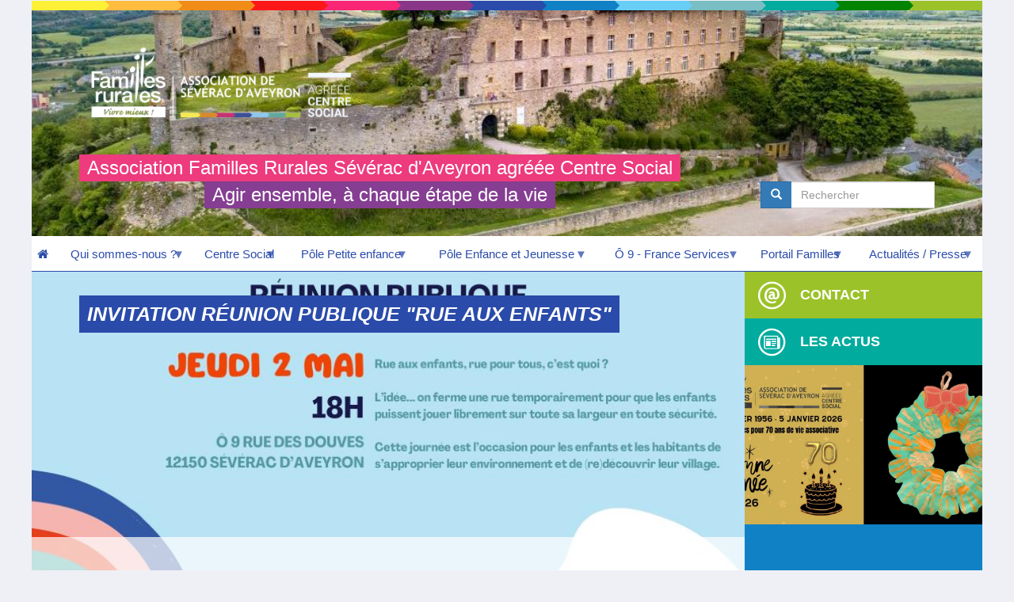

--- FILE ---
content_type: text/html; charset=UTF-8
request_url: https://www.famillesrurales.org/severacdaveyron/128/invitation-reunion-publique-rue-aux-enfants
body_size: 9815
content:
<!DOCTYPE html>
<html  lang="fr" dir="ltr" prefix="og: https://ogp.me/ns#">
  <head>
    <meta charset="utf-8" />
<meta name="description" content="RUES AUX ENFANTS, RUES POUR TOUS ! Réunion publique 2 mai à 18h - Ô 9 Une rue aux enfants, rue pour tous désigne une rue habituellement ouverte à la circulation motorisée, mais qui est fermée temporairement afin de permettre aux enfants de jouer en toute liberté et sécurité sur toute sa largeur." />
<link rel="canonical" href="https://www.famillesrurales.org/severacdaveyron/128/invitation-reunion-publique-rue-aux-enfants" />
<link rel="image_src" href="/severacdaveyron/sites/multisite.famillesrurales.org._severacdaveyron/files/ckeditor/actualites/images/essai%20affiche%20rue%20aux%20enfants_page-0001.jpg" />
<meta property="og:site_name" content="Familles Rurales de Sévérac d&#039;Aveyron" />
<meta property="og:url" content="https://www.famillesrurales.org/severacdaveyron/128/invitation-reunion-publique-rue-aux-enfants" />
<meta property="og:title" content="Invitation réunion publique &quot;Rue aux enfants&quot;" />
<meta property="og:image" content="https://www.famillesrurales.org/severacdaveyron/sites/multisite.famillesrurales.org._severacdaveyron/files/ckeditor/actualites/images/essai%20affiche%20rue%20aux%20enfants_page-0001.jpg" />
<meta name="twitter:card" content="summary_large_image" />
<meta name="twitter:title" content="Invitation réunion publique &quot;Rue aux enfants&quot;" />
<meta name="twitter:image" content="https://www.famillesrurales.org/severacdaveyron/sites/multisite.famillesrurales.org._severacdaveyron/files/ckeditor/actualites/images/essai%20affiche%20rue%20aux%20enfants_page-0001.jpg" />
<meta name="Generator" content="Drupal 10 (https://www.drupal.org)" />
<meta name="MobileOptimized" content="width" />
<meta name="HandheldFriendly" content="true" />
<meta name="viewport" content="width=device-width, initial-scale=1.0" />
<style>div#sliding-popup, div#sliding-popup .eu-cookie-withdraw-banner, .eu-cookie-withdraw-tab {background: #000000} div#sliding-popup.eu-cookie-withdraw-wrapper { background: transparent; } #sliding-popup h1, #sliding-popup h2, #sliding-popup h3, #sliding-popup p, #sliding-popup label, #sliding-popup div, .eu-cookie-compliance-more-button, .eu-cookie-compliance-secondary-button, .eu-cookie-withdraw-tab { color: #ffffff;} .eu-cookie-withdraw-tab { border-color: #ffffff;}</style>
<link rel="icon" href="/severacdaveyron/sites/multisite.famillesrurales.org._severacdaveyron/files/template/favicon-32x32.png" type="image/vnd.microsoft.icon" />

    <title>Invitation réunion publique &quot;Rue aux enfants&quot;</title>
    <link rel="stylesheet" media="all" href="/severacdaveyron/libraries/drupal-superfish/css/superfish.css?t927it" />
<link rel="stylesheet" media="all" href="/severacdaveyron/core/misc/components/progress.module.css?t927it" />
<link rel="stylesheet" media="all" href="/severacdaveyron/core/modules/system/css/components/align.module.css?t927it" />
<link rel="stylesheet" media="all" href="/severacdaveyron/core/modules/system/css/components/fieldgroup.module.css?t927it" />
<link rel="stylesheet" media="all" href="/severacdaveyron/core/modules/system/css/components/container-inline.module.css?t927it" />
<link rel="stylesheet" media="all" href="/severacdaveyron/core/modules/system/css/components/clearfix.module.css?t927it" />
<link rel="stylesheet" media="all" href="/severacdaveyron/core/modules/system/css/components/details.module.css?t927it" />
<link rel="stylesheet" media="all" href="/severacdaveyron/core/modules/system/css/components/hidden.module.css?t927it" />
<link rel="stylesheet" media="all" href="/severacdaveyron/core/modules/system/css/components/item-list.module.css?t927it" />
<link rel="stylesheet" media="all" href="/severacdaveyron/core/modules/system/css/components/js.module.css?t927it" />
<link rel="stylesheet" media="all" href="/severacdaveyron/core/modules/system/css/components/nowrap.module.css?t927it" />
<link rel="stylesheet" media="all" href="/severacdaveyron/core/modules/system/css/components/position-container.module.css?t927it" />
<link rel="stylesheet" media="all" href="/severacdaveyron/core/modules/system/css/components/reset-appearance.module.css?t927it" />
<link rel="stylesheet" media="all" href="/severacdaveyron/core/modules/system/css/components/resize.module.css?t927it" />
<link rel="stylesheet" media="all" href="/severacdaveyron/core/modules/system/css/components/system-status-counter.css?t927it" />
<link rel="stylesheet" media="all" href="/severacdaveyron/core/modules/system/css/components/system-status-report-counters.css?t927it" />
<link rel="stylesheet" media="all" href="/severacdaveyron/core/modules/system/css/components/system-status-report-general-info.css?t927it" />
<link rel="stylesheet" media="all" href="/severacdaveyron/core/modules/system/css/components/tablesort.module.css?t927it" />
<link rel="stylesheet" media="all" href="/severacdaveyron/modules/custom/fr_setup/css/captionjs.min.css?t927it" />
<link rel="stylesheet" media="all" href="/severacdaveyron/core/modules/views/css/views.module.css?t927it" />
<link rel="stylesheet" media="all" href="/severacdaveyron/modules/contrib/eu_cookie_compliance/css/eu_cookie_compliance.css?t927it" />
<link rel="stylesheet" media="all" href="/severacdaveyron/libraries/drupal-superfish/style/blue/blue.css?t927it" />
<link rel="stylesheet" media="all" href="https://cdn.jsdelivr.net/npm/bootstrap@3.4.1/dist/css/bootstrap.css" integrity="sha256-0XAFLBbK7DgQ8t7mRWU5BF2OMm9tjtfH945Z7TTeNIo=" crossorigin="anonymous" />
<link rel="stylesheet" media="all" href="https://cdn.jsdelivr.net/npm/@unicorn-fail/drupal-bootstrap-styles@0.0.2/dist/3.4.0/8.x-3.x/drupal-bootstrap.css" integrity="sha512-j4mdyNbQqqp+6Q/HtootpbGoc2ZX0C/ktbXnauPFEz7A457PB6le79qasOBVcrSrOBtGAm0aVU2SOKFzBl6RhA==" crossorigin="anonymous" />
<link rel="stylesheet" media="all" href="/severacdaveyron/themes/fr_associations/../fr_multisites/css/global.css?t927it" />
<link rel="stylesheet" media="all" href="/severacdaveyron/themes/fr_associations/../fr_multisites/css/image.css?t927it" />
<link rel="stylesheet" media="all" href="/severacdaveyron/themes/fr_associations/../fr_multisites/css/font/_frfont.css?t927it" />
<link rel="stylesheet" media="all" href="/severacdaveyron/themes/fr_associations/../fr_multisites/css/owl.carousel.css?t927it" />
<link rel="stylesheet" media="all" href="/severacdaveyron/themes/fr_associations/../fr_multisites/css/custom-slider.css?t927it" />
<link rel="stylesheet" media="all" href="/severacdaveyron/themes/fr_associations/css/article.css?t927it" />
<link rel="stylesheet" media="all" href="/severacdaveyron/themes/fr_associations/css/custom-carousel.css?t927it" />
<link rel="stylesheet" media="all" href="/severacdaveyron/themes/fr_associations/css/accordions.css?t927it" />
<link rel="stylesheet" media="all" href="/severacdaveyron/themes/fr_associations/css/goodies.css?t927it" />
<link rel="stylesheet" media="all" href="/severacdaveyron/themes/fr_associations/css/style.css?t927it" />
<link rel="stylesheet" media="all" href="/severacdaveyron/themes/fr_associations/css/page-login.css?t927it" />
<link rel="stylesheet" media="all" href="/severacdaveyron/themes/fr_associations/css/page-emploi.css?t927it" />
<link rel="stylesheet" media="all" href="/severacdaveyron/themes/fr_associations/css/custom-loader.css?t927it" />
<link rel="stylesheet" media="all" href="/severacdaveyron/themes/fr_associations/css/tabs.css?t927it" />
<link rel="stylesheet" media="all" href="/severacdaveyron/themes/fr_associations/css/admin.css?t927it" />
<link rel="stylesheet" media="all" href="/severacdaveyron/themes/fr_associations/css/banner-buttons.css?t927it" />
<link rel="stylesheet" media="all" href="/severacdaveyron/themes/fr_associations/css/superfish.css?t927it" />
<link rel="stylesheet" media="all" href="/severacdaveyron/themes/fr_associations/css/header.css?t927it" />
<link rel="stylesheet" media="all" href="/severacdaveyron/themes/fr_associations/css/footer.css?t927it" />
<link rel="stylesheet" media="all" href="/severacdaveyron/themes/fr_associations/css/search-engine.css?t927it" />
<link rel="stylesheet" media="all" href="/severacdaveyron/themes/fr_associations/css/blocks.css?t927it" />
<link rel="stylesheet" media="all" href="/severacdaveyron/themes/fr_associations/css/newsletter-subscription.css?t927it" />
<link rel="stylesheet" media="all" href="/severacdaveyron/themes/fr_associations/css/page-actualite.css?t927it" />
<link rel="stylesheet" media="all" href="/severacdaveyron/themes/fr_associations/css/page-famillesrurales.css?t927it" />
<link rel="stylesheet" media="all" href="/severacdaveyron/themes/fr_associations/css/page-etablissement.css?t927it" />
<link rel="stylesheet" media="all" href="/severacdaveyron/themes/fr_associations/css/page-search-results.css?t927it" />
<link rel="stylesheet" media="all" href="/severacdaveyron/themes/fr_associations/css/sharebox.css?t927it" />
<link rel="stylesheet" media="all" href="/severacdaveyron/themes/fr_associations/css/custom-webform.css?t927it" />
<link rel="stylesheet" media="all" href="/severacdaveyron/themes/fr_associations/../fr_multisites/css/bootstrap-css.css?t927it" />

    
        <script type="text/javascript" src="https://maps.googleapis.com/maps/api/js?key=AIzaSyD_rlksVx_jki4qmLuv0xMTwJQvoFxUUdc"></script>

                              
                                  

                  
      <link rel="stylesheet" href="/themes/fr_associations/kendo/css/kendo.common-bootstrap.css" />
      <link rel="stylesheet" href="/themes/fr_associations/kendo/css/kendo.bootstrap.css" />
  </head>
  <body class="path-node page-node-type-actualite has-glyphicons">

      <div id="fb-root"></div>
    <script async defer crossorigin="anonymous" src="https://connect.facebook.net/fr_FR/sdk.js#xfbml=1&version=v20.0" nonce="54ThyLUI"></script>
  
  <script src="https://platform.linkedin.com/in.js" type="text/javascript">lang: fr_FR</script>

    <a href="#main-content" class="visually-hidden focusable skip-link">
      Aller au contenu principal
    </a>
    
      <div class="dialog-off-canvas-main-canvas" data-off-canvas-main-canvas>
    

                    <header class="navbar navbar-default container-fluid" id="navbar" role="banner">
            
                                                                            <div class="main-wrapper col-sm-12" role="heading">
                              <div class="region region-header">
    <div data-drupal-messages-fallback class="hidden"></div>

  </div>

                        </div>
                                    
                <ul class="arc-en-ciel">
    <li class="arc1">&nbsp;</li>
    <li class="arc2">&nbsp;</li>
    <li class="arc3">&nbsp;</li>
    <li class="arc4">&nbsp;</li>
    <li class="arc5">&nbsp;</li>
    <li class="arc6">&nbsp;</li>
    <li class="arc7">&nbsp;</li>
    <li class="arc8">&nbsp;</li>
    <li class="arc9">&nbsp;</li>
    <li class="arc10">&nbsp;</li>
    <li class="arc11">&nbsp;</li>
    <li class="arc12">&nbsp;</li>
    <li class="arc13">&nbsp;</li>
</ul>                <div class="navbar-header" style="background: url(https://www.famillesrurales.org/severacdaveyron/sites/multisite.famillesrurales.org._severacdaveyron/files/styles/banner_association/public/Photo%20a%C3%A9rienne%20Ch%C3%A2teau%20S%C3%A9v%C3%A9rac%2024%20mai%202025%20%C2%AEFlorent%20DELTORT_0.jpg?itok=UQLsYFFb);background-size: cover;">
                      <div class="region region-navigation">
          <a class="logo navbar-btn pull-left" href="/severacdaveyron/" title="Accueil" rel="home">
      <img src="https://www.famillesrurales.org/severacdaveyron/sites/multisite.famillesrurales.org._severacdaveyron/files/styles/logo_association/public/LOGO%20FR%20BLANC%20FRISE%20COULEUR.png?itok=kSnEJE8E" alt="Accueil" />
    </a>
            <section id="block-utilisateurassociationbannerteaser" class="block block-fr-setup block-association-teaser-block clearfix">
  
    

          <div class="sentence">

                    <div>
                <div class="sentence1">

                    Association Familles Rurales Sévérac d&#039;Aveyron agréée Centre Social

                </div>
            </div>
        
                    <div>
                <div class="sentence2">

                    Agir ensemble, à chaque étape de la vie

                </div>
            </div>
        

    </div>

  </section>

<div class="search-block-form block block-search block-search-form-block" data-drupal-selector="search-block-form" id="block-fr-associations-search" role="search">
  
      <h2 class="visually-hidden">Search</h2>
    
      <form action="/severacdaveyron/search/help" method="get" id="search-block-form" accept-charset="UTF-8">
  <div class="form-item js-form-item form-type-search js-form-type-search form-item-keys js-form-item-keys form-no-label form-group">
      <label for="edit-keys" class="control-label sr-only">Rechercher</label>
  
  
  <div class="input-group">

  <span class="input-group-btn">
    <button type="submit" value="Search" class="button js-form-submit form-submit btn-primary btn icon-only" name="">
      <span class="sr-only">Rechercher</span>
      <span class="icon glyphicon glyphicon-search" aria-hidden="true"></span>
    </button>
  </span>

  <input title="" data-drupal-selector="edit-keys" class="form-search form-control" placeholder="Rechercher" type="search"
         id="edit-keys" name="keys" value="" size="15" maxlength="128" data-toggle="tooltip"
         data-original-title="Indiquer les termes à rechercher">

</div>

  
  
  </div>
<div class="form-actions form-group js-form-wrapper form-wrapper" data-drupal-selector="edit-actions" id="edit-actions"></div>

</form>

  </div>
<section id="block-fr-associations-navigationprincipale-2" class="block block-superfish block-superfishmain clearfix">
  
    

      
<ul id="superfish-main" class="menu sf-menu sf-main sf-horizontal sf-style-blue">
  <li id="main-standardfront-page" class="sf-depth-1 sf-no-children">
        <a href="/severacdaveyron/"
           class="sf-depth-1 sf-no-children home">
            <i class="icons icon-home"></i>
        </a>
    </li>
    <li style="z-index: 99;" id="0"
    ><a href="https://www.famillesrurales.org/severacdaveyron" class=" menuparent" onclick="return false;"><span>Qui sommes-nous ?</span></a><ul><li style="z-index: 99;" id="0"
    ><a href="/severacdaveyron/1/le-mouvement-familles-rurales" class="sf-depth-3">Le mouvement Familles Rurales</a></li><li style="z-index: 98;" id="1"
    ><a href="/severacdaveyron/39/familles-rurales-en-aveyron" class="sf-depth-3">Familles Rurales en Aveyron</a></li><li style="z-index: 97;" id="2"
    ><a href="/severacdaveyron/40/notre-association-locale" class="sf-depth-3">Notre association locale</a></li><li style="z-index: 96;" id="3"
    ><a href="/severacdaveyron/63/nos-partenaires" class="sf-depth-3">Nos partenaires</a></li><li style="z-index: 95;" id="4"
    ><a href="/severacdaveyron/41/notre-equipe-benevoles" class="sf-depth-3">Notre équipe bénévoles</a></li><li style="z-index: 94;" id="5"
    ><a href="/severacdaveyron/42/notre-equipe-salaries" class="sf-depth-3">Notre équipe salariés</a></li><li style="z-index: 93;" id="6"
    ><a href="/severacdaveyron/58/le-mot-de-notre-presidente" class="sf-depth-3" target="">Le mot de notre présidente</a></li></ul></li><li style="z-index: 98;" id="1"
    ><a href="https://www.famillesrurales.org/severacdaveyron" class=" menuparent" onclick="return false;"><span>Centre Social </span></a><ul><li style="z-index: 99;" id="0"
    ><a href="/severacdaveyron/98/le-centre-social-de-severac-daveyron" class="sf-depth-3" target="">Le centre social sévéragais</a></li></ul></li><li style="z-index: 97;" id="2"
    ><a href="https://www.famillesrurales.org/severacdaveyron" class=" menuparent" onclick="return false;"><span>Pôle Petite enfance </span></a><ul><li style="z-index: 99;" id="0"
    ><a href="/severacdaveyron/43/la-creche-pirouette" class="sf-depth-3" target="">La Crèche PIROUETTE</a></li><li style="z-index: 98;" id="1"
    ><a href="/severacdaveyron/38/le-relais-petite-enfance" class="sf-depth-3" target="">Le Relais Petite Enfance CABRIOLE</a></li></ul></li><li style="z-index: 96;" id="3"
    ><a href="https://www.famillesrurales.org/severacdaveyron" class=" menuparent" onclick="return false;"><span>Pôle Enfance et Jeunesse</span></a><ul><li style="z-index: 99;" id="0"
    ><a href="/severacdaveyron/44/laccueil-de-loisirs-crocloisirs" class="sf-depth-3" target="">L&#039;Accueil de loisirs Enfants CROC&#039;LOISIRS</a></li><li style="z-index: 98;" id="1"
    ><a href="/severacdaveyron/45/lespace-jeunes" class="sf-depth-3" target="">L&#039;Espace Jeunes</a></li></ul></li><li style="z-index: 95;" id="4"
    ><a href="https://www.famillesrurales.org/severacdaveyron" class=" menuparent" onclick="return false;"><span>Ô 9 - France Services</span></a><ul><li style="z-index: 99;" id="0"
    ><a href="/severacdaveyron/46/quest-ce-que-cest" class="sf-depth-3">Qu&#039;est-ce-que-c&#039;est ?</a></li><li style="z-index: 98;" id="1"
    ><a href="/severacdaveyron/47/france-services" class="sf-depth-3">France Services</a></li><li style="z-index: 97;" id="2"
    ><a href="/severacdaveyron/48/les-permanences-daction-sociale" class="sf-depth-3" target="">Les permanences d&#039;action sociale</a></li><li style="z-index: 96;" id="3"
    ><a href="/severacdaveyron/56/les-rendez-vous-des-familles" class="sf-depth-3">Les rendez-vous des familles</a></li><li style="z-index: 95;" id="4"
    ><a href="/severacdaveyron/53/les-animations-sur-le-territoire" class="sf-depth-3">Les animations sur le territoire</a></li><li style="z-index: 94;" id="5"
    ><a href="/severacdaveyron/64/cstelwork-espace-de-coworking" class="sf-depth-3" target="">C@stel&#039;Work : Espace de coworking</a></li><li style="z-index: 93;" id="6"
    ><a href="/severacdaveyron/57/soutien-aux-associations" class="sf-depth-3" target="">Soutien aux associations</a></li></ul></li><li style="z-index: 94;" id="5"
    ><a href="https://www.famillesrurales.org/severacdaveyron" class=" menuparent" onclick="return false;"><span>Portail Familles</span></a><ul><li style="z-index: 99;" id="0"
    ><a href="/severacdaveyron/75/quoi-ca-sert" class="sf-depth-3">A quoi ça sert ?</a></li></ul></li><li style="z-index: 93;" id="6"
    ><a href="https://www.famillesrurales.org/severacdaveyron" class=" menuparent" onclick="return false;"><span>Actualités / Presse</span></a><ul><li style="z-index: 99;" id="0"
    ><a href="/severacdaveyron/3/parle-de-nous" class="sf-depth-3">On parle de nous</a></li><li style="z-index: 98;" id="1"
    ><a href="/severacdaveyron/actualites" class="sf-depth-3">Actualités</a></li></ul></li>
</ul>

  </section>


  </div>

                                                        </div>

                                                        </header>
    
    <div role="main" class="main-container container-fluid js-quickedit-main-content">

                        <section class="main-wrapper col-sm-9" id="main_bg">

                        
                                                            
                            
                                        <a id="main-content"></a>
                  <div class="region region-content">
        <h1 class="page-header">
<span>Invitation réunion publique &quot;Rue aux enfants&quot;</span>
</h1>




<article data-history-node-id="128" class="actualite is-promoted full clearfix">

    <div class="introduction">

        <div class="content">
            
        </div>

                
          <img loading="lazy" src="/severacdaveyron/sites/multisite.famillesrurales.org._severacdaveyron/files/styles/type_actualite_full/public/ckeditor/actualites/images/essai%20affiche%20rue%20aux%20enfants_page-0001.jpg?itok=uSC7Eqm1" width="890" height="410" alt="" class="img-responsive" />





    </div>


    

    


    <div class="content">

        <div class="date">
            17 avril 2024
        </div>

                


    


<div
    class="sharebox social-buttons"
    data-services=" facebook"
    data-title="Invitation réunion publique &quot;Rue aux enfants&quot;"
    data-url="https://www.famillesrurales.org/severacdaveyron/128/invitation-reunion-publique-rue-aux-enfants"
    data-youtube="https://www.youtube.com/@famillesruralesaveyron989/featured">
    </div>


        
            <div class="field field--name-body field--type-text-with-summary field--label-hidden field--item"><p class="text-align-center"><font color="#00cc00"><span style="font-size:18px"><strong>RUES AUX ENFANTS, RUES POUR TOUS !</strong></span></font><br>
<span style="font-size:16px"><span style="color:#000000"><strong>Réunion publique<br>
2 mai à 18h - Ô 9</strong></span></span><br>
<br>
<span style="color:#000000"><strong>Une rue aux enfants, rue pour tous</strong> désigne une rue habituellement ouverte à la circulation motorisée, mais qui est fermée temporairement afin de permettre aux enfants de jouer en toute liberté et sécurité sur toute sa largeur.<br>
L'objectif est de permettre une réappropriation de l'espace public par les résidents et de promouvoir le partage de la rue entre tous les usagers.<br>
<br>
Lors de cette journée, une multitude d'activités peuvent être organisées : éducatives, ludiques, sportives, artistiques, créatives, et même libres !<br>
<br>
Ces événements sont organisés en collaboration avec divers partenaires (municipalité, parents, associations...), créant une ambiance festive qui encourage les habitants à envisager de nouveaux usages et à réfléchir à la réorganisation de la rue. C'est une opportunité pour les enfants de s'ouvrir à leur environnement, d'explorer la rue, la ville, et de grandir en faisant face à la réalité.<br>
<br>
Envie de vous impliquer dans l'organisation de cette manisfestation prévue sur Sévérac d'Aveyron,</span><span style="color:#000000">&nbsp;rdv le</span> <span style="color:#000000">2 mai à 18h !</span></p>

<p><img alt="rue aux enfants" data-entity-type data-entity-uuid src="/severacdaveyron/sites/multisite.famillesrurales.org._severacdaveyron/files/essai%20affiche%20rue%20aux%20enfants_page-0001.jpg" class="align-center"></p>

<p>&nbsp;</p>
</div>
      

                
    </div>

</article>

  </div>

                    </section>

                                            <aside class="main-wrapper col-sm-3" role="complementary">
                      <div class="region region-sidebar-second">
    <section id="block-utilisateuradressesassociationstructure" class="block block-fr-setup block-address-association-block clearfix">
  
    

      <div class="swrapper">

    <div class="banner-wrapper contact">
        <div class="banner">
            <i class="icons icon-contact"></i>
            <h4>Contact</h4>
        </div>
    </div>

    <div class="wrapper">

        
        <h6>&nbsp;</h6><h6><strong>ASSOCIATION familles rurales</strong></h6><p>9 rue des Douves</p><p>12150 Sévérac d'Aveyron</p><p>&nbsp;05.65.47.78.73<br>&nbsp;<a href="mailto:accueil.frseverac@gmail.com">Nous écrire</a></p>

    </div>

</div>


  </section>

<section class="block-fr-portail-utilisateurfamillesruralesliensprincipaux block block-fr-setup block-frmain-links-block clearfix" id="block-fr-associations-utilisateurfamillesruralesliensprincipaux">
  
    

      <div class="banner-wrapper webdesfamilles">
    <a class="banner arc bottom" href="https://www.webdesfamilles.fr">
        <i class="icons icon-famille"></i>
        <h4>
            WEB DES FAMILLES
        </h4>
    </a>
</div>

                        
                        
  </section>

<section class="views-element-container block block-views block-views-blockcustom-association-actualites-slider-assos-bloc-actu-sidebar clearfix" id="block-views-block-custom-association-actualites-slider-sidebar">
    

    <div class="swrapper">


        <div class="banner-wrapper actualites">
            <div class="banner">
                <i class="icons icon-actu-pres"></i>
                <h4>Les actus</h4>
            </div>
        </div>

        

                    <div class="wrapper">
                <div class="form-group">
<div class="view view-custom-association-actualites-slider view-id-custom_association_actualites_slider view-display-id-assos_bloc_actu_sidebar js-view-dom-id-7a2fe0d3ed9e0f1e569e5ff8a1720cf2a71f2b59a5d7e253efed28c5f4fb83f3">
    
        
            
            <div class="view-content">

            <div class="owl-carousel-container custom-carousel">
                <div class="owl-header">
                    <div class="carousel-arrows animate-onscroll">
                        <span class="left-arrow"><i class="icons icon-left-dir"></i></span>
                        <span class="right-arrow"><i class="icons icon-right-dir"></i></span>
                    </div>
                </div>
                <div class="owl-carousel" data-max-items="1">


                        <div class="views-row">





<article data-history-node-id="218" class="actualite is-promoted teaser clearfix nodomaine bg">

  <div class="col-lg-6 col-md-6 col-sm-12 image">

        
          <img loading="lazy" src="/severacdaveyron/sites/multisite.famillesrurales.org._severacdaveyron/files/styles/type_actualite/public/ckeditor/actualites/images/2026%20Carte%20de%20v%C5%93ux_1.jpg?itok=b6wN8J5X" width="889" height="595" alt="" class="img-responsive" />





  </div>

  <div class="col-lg-6 col-md-6 col-sm-12 description">

    <div class="label nodomaine color">Actualité</div>

    
          <h2>
        <a href="/severacdaveyron/218/meilleurs-voeux-2026" rel="bookmark">Meilleurs vœux 2026 </a>
      </h2>
        

    <div class="date">
      Créée le 19 janvier 2026
    </div>

    <div class="resume">

      <p>
        
      </p>

      <div class="nodomaine end-actu"></div>
    </div>

        


    


<div
    class="sharebox social-buttons"
    data-services=" facebook"
    data-title="Meilleurs vœux 2026 "
    data-url="https://www.famillesrurales.org/severacdaveyron/218/meilleurs-voeux-2026"
    data-youtube="https://www.youtube.com/@famillesruralesaveyron989/featured">
    </div>


    <div class="more">
      <a href="/severacdaveyron/218/meilleurs-voeux-2026" class="btn btn-more">Lire +</a>
    </div>

  </div>

</article>
</div>
    <div class="views-row">





<article data-history-node-id="215" class="actualite is-promoted teaser clearfix petite-enfance bg">

  <div class="col-lg-6 col-md-6 col-sm-12 image">

        
          <img loading="lazy" src="/severacdaveyron/sites/multisite.famillesrurales.org._severacdaveyron/files/styles/type_actualite/public/ckeditor/actualites/images/HJ%20d%C3%A9cembre%202025_page-0001.jpg?itok=EqKkZ_fO" width="889" height="595" alt="" class="img-responsive" />





  </div>

  <div class="col-lg-6 col-md-6 col-sm-12 description">

    <div class="label petite-enfance color">Actualité</div>

    
          <h2>
        <a href="/severacdaveyron/215/haltes-jeux-de-decembre" rel="bookmark">HALTES-JEUX DE DECEMBRE</a>
      </h2>
        

    <div class="date">
      Créée le 28 novembre 2025
    </div>

    <div class="resume">

      <p>
        
      </p>

      <div class="petite-enfance end-actu"></div>
    </div>

        


    


<div
    class="sharebox social-buttons"
    data-services=" facebook"
    data-title="HALTES-JEUX DE DECEMBRE"
    data-url="https://www.famillesrurales.org/severacdaveyron/215/haltes-jeux-de-decembre"
    data-youtube="https://www.youtube.com/@famillesruralesaveyron989/featured">
    </div>


    <div class="more">
      <a href="/severacdaveyron/215/haltes-jeux-de-decembre" class="btn btn-more">Lire +</a>
    </div>

  </div>

</article>
</div>
    <div class="views-row">





<article data-history-node-id="214" class="actualite is-promoted teaser clearfix nodomaine bg">

  <div class="col-lg-6 col-md-6 col-sm-12 image">

        
          <img loading="lazy" src="/severacdaveyron/sites/multisite.famillesrurales.org._severacdaveyron/files/styles/type_actualite/public/ckeditor/actualites/images/O9_FC.jpg?itok=-jMtjjQo" width="889" height="595" alt="" class="img-responsive" />





  </div>

  <div class="col-lg-6 col-md-6 col-sm-12 description">

    <div class="label nodomaine color">Actualité</div>

    
          <h2>
        <a href="/severacdaveyron/214/o9-programme-du-mois" rel="bookmark">Ô9 - PROGRAMME DU MOIS</a>
      </h2>
        

    <div class="date">
      Créée le 27 novembre 2025
    </div>

    <div class="resume">

      <p>
        
      </p>

      <div class="nodomaine end-actu"></div>
    </div>

        


    


<div
    class="sharebox social-buttons"
    data-services=" facebook"
    data-title="Ô9 - PROGRAMME DU MOIS"
    data-url="https://www.famillesrurales.org/severacdaveyron/214/o9-programme-du-mois"
    data-youtube="https://www.youtube.com/@famillesruralesaveyron989/featured">
    </div>


    <div class="more">
      <a href="/severacdaveyron/214/o9-programme-du-mois" class="btn btn-more">Lire +</a>
    </div>

  </div>

</article>
</div>
    <div class="views-row">





<article data-history-node-id="213" class="actualite is-promoted teaser clearfix nodomaine bg">

  <div class="col-lg-6 col-md-6 col-sm-12 image">

        
          <img loading="lazy" src="/severacdaveyron/sites/multisite.famillesrurales.org._severacdaveyron/files/styles/type_actualite/public/ckeditor/actualites/images/Remerciements%20octobre%20rose.png?itok=4cK2cYmy" width="889" height="595" alt="" class="img-responsive" />





  </div>

  <div class="col-lg-6 col-md-6 col-sm-12 description">

    <div class="label nodomaine color">Actualité</div>

    
          <h2>
        <a href="/severacdaveyron/213/merci" rel="bookmark">MERCI !!! </a>
      </h2>
        

    <div class="date">
      Créée le 17 novembre 2025
    </div>

    <div class="resume">

      <p>
        
      </p>

      <div class="nodomaine end-actu"></div>
    </div>

        


    


<div
    class="sharebox social-buttons"
    data-services=" facebook"
    data-title="MERCI !!! "
    data-url="https://www.famillesrurales.org/severacdaveyron/213/merci"
    data-youtube="https://www.youtube.com/@famillesruralesaveyron989/featured">
    </div>


    <div class="more">
      <a href="/severacdaveyron/213/merci" class="btn btn-more">Lire +</a>
    </div>

  </div>

</article>
</div>
    <div class="views-row">





<article data-history-node-id="212" class="actualite is-promoted teaser clearfix nodomaine bg">

  <div class="col-lg-6 col-md-6 col-sm-12 image">

        
          <img loading="lazy" src="/severacdaveyron/sites/multisite.famillesrurales.org._severacdaveyron/files/styles/type_actualite/public/ckeditor/actualites/images/HJ%20No%C3%ABl%202025.png?itok=lHfCpiwI" width="889" height="595" alt="" class="img-responsive" />





  </div>

  <div class="col-lg-6 col-md-6 col-sm-12 description">

    <div class="label nodomaine color">Actualité</div>

    
          <h2>
        <a href="/severacdaveyron/212/halte-jeux-en-spectacle" rel="bookmark">HALTE-JEUX EN SPECTACLE ! </a>
      </h2>
        

    <div class="date">
      Créée le 14 novembre 2025
    </div>

    <div class="resume">

      <p>
        
      </p>

      <div class="nodomaine end-actu"></div>
    </div>

        


    


<div
    class="sharebox social-buttons"
    data-services=" facebook"
    data-title="HALTE-JEUX EN SPECTACLE ! "
    data-url="https://www.famillesrurales.org/severacdaveyron/212/halte-jeux-en-spectacle"
    data-youtube="https://www.youtube.com/@famillesruralesaveyron989/featured">
    </div>


    <div class="more">
      <a href="/severacdaveyron/212/halte-jeux-en-spectacle" class="btn btn-more">Lire +</a>
    </div>

  </div>

</article>
</div>


                </div>
            </div>
        </div>
    
                    </div>
</div>

            </div>
        
    </div>

</section>

<section class="block-fr-portail-utilisateursouscriptionnewsletter block block-fr-setup block-newsletter-subscription-block clearfix" id="block-fr-associations-utilisateursouscriptionnewsletter">
  
    

      
  </section>

<section id="block-fr-associations-utilisateurtimelinetwitter" class="block block-fr-setup block-twitter-timeline-block clearfix">
  
    

      <div class="swrapper">

        <div class="banner-wrapper network">
        <div class="banner">
            <i class="icons icon-share-alt"></i>
            <h4>Suivez-nous !</h4>
        </div>
    </div>
    
            <div>
            <div
        class="fb-page"
        data-href="https://www.facebook.com/FamillesRuralesSeveracdAveyron"
        data-tabs="timeline" data-small-header="false"
        data-adapt-container-width="true"
        data-hide-cover="false"
        data-height="645"
        data-show-facepile="true">
    <blockquote cite="https://www.facebook.com/FamillesRuralesSeveracdAveyron" class="fb-xfbml-parse-ignore">
        <a href="https://www.facebook.com/FamillesRuralesSeveracdAveyron">Fil Facebook</a>
    </blockquote>
</div>
        </div>
    
</div>

  </section>


  </div>

                </aside>
                    
    </div>

            <footer class="footer container-fluid" role="contentinfo">
              <div class="region region-footer">
    <section id="block-fr-associations-utilisateuradresseprincipale" class="block block-fr-setup block-main-address-block clearfix">
  
    

      <h4>
    ASSOCIATION DE SEVERAC D&#039;AVEYRON</h4>
<p>
    Association Familles Rurales agréée Centre Social
9 rue des Douves
SEVERAC LE CHATEAU
 12150 SEVERAC D AVEYRON / 05.65.47.78.73 / secretaire.frseverac@gmail.com
</p>
<p>
        <a href="https://www.facebook.com/FamillesRuralesSeveracdAveyron" title="Facebook" class="icons icon-facebook" target="_blank"></a>
            <a href="https://www.youtube.com/@famillesruralesaveyron989/featured" title="Youtube" class="icons icon-youtube-2" target="_blank"></a>
    </p>

  </section>


  </div>

            <ul class="arc-en-ciel">
    <li class="arc1">&nbsp;</li>
    <li class="arc2">&nbsp;</li>
    <li class="arc3">&nbsp;</li>
    <li class="arc4">&nbsp;</li>
    <li class="arc5">&nbsp;</li>
    <li class="arc6">&nbsp;</li>
    <li class="arc7">&nbsp;</li>
    <li class="arc8">&nbsp;</li>
    <li class="arc9">&nbsp;</li>
    <li class="arc10">&nbsp;</li>
    <li class="arc11">&nbsp;</li>
    <li class="arc12">&nbsp;</li>
    <li class="arc13">&nbsp;</li>
</ul>
                            <div id="footer_bottom" class="row">
                    <div class="col-lg-12 col-md-12 col-sm-12 col-xs-12">
                          <div class="region region-footer-bottom">
    <section id="block-fr-associations-utilisateurcopyright" class="block block-fr-setup block-copyright-block clearfix">
  
    

      <p class="copyright">Copyright © 2017-2026 Familles Rurales.</p>

  </section>

<section id="block-utilisateurassolegalnotice" class="block block-fr-setup block-legalnoticeasso-block clearfix">
  
    

      
  </section>


  </div>

                    </div>
                </div>
            
        </footer>
    
  </div>

    

  
    <script type="application/json" data-drupal-selector="drupal-settings-json">{"path":{"baseUrl":"\/severacdaveyron\/","pathPrefix":"","currentPath":"node\/128","currentPathIsAdmin":false,"isFront":false,"currentLanguage":"fr"},"pluralDelimiter":"\u0003","suppressDeprecationErrors":true,"ajaxPageState":{"libraries":"[base64]","theme":"fr_associations","theme_token":null},"ajaxTrustedUrl":{"\/severacdaveyron\/search\/help":true},"eu_cookie_compliance":{"cookie_policy_version":"1.0.0","popup_enabled":true,"popup_agreed_enabled":false,"popup_hide_agreed":false,"popup_clicking_confirmation":false,"popup_scrolling_confirmation":false,"popup_html_info":"\u003Cdiv aria-labelledby=\u0022popup-text\u0022  class=\u0022eu-cookie-compliance-banner eu-cookie-compliance-banner-info eu-cookie-compliance-banner--opt-in\u0022\u003E\n  \u003Cdiv class=\u0022popup-content info eu-cookie-compliance-content\u0022\u003E\n        \u003Cdiv id=\u0022popup-text\u0022 class=\u0022eu-cookie-compliance-message\u0022 role=\u0022document\u0022\u003E\n      \u003Cp\u003EEn continuant \u00e0 naviguer sur notre site, vous acceptez que nous utilisions des cookies pour mesurer l\u0027audience de notre site et vous proposer des contenus selon vos centres d\u0027int\u00e9r\u00eats.\u003C\/p\u003E\n\n          \u003C\/div\u003E\n\n    \n    \u003Cdiv id=\u0022popup-buttons\u0022 class=\u0022eu-cookie-compliance-buttons\u0022\u003E\n            \u003Cbutton type=\u0022button\u0022 class=\u0022agree-button eu-cookie-compliance-secondary-button\u0022\u003EAccepter\u003C\/button\u003E\n              \u003Cbutton type=\u0022button\u0022 class=\u0022decline-button eu-cookie-compliance-default-button\u0022\u003ENon, merci.\u003C\/button\u003E\n          \u003C\/div\u003E\n  \u003C\/div\u003E\n\u003C\/div\u003E","use_mobile_message":false,"mobile_popup_html_info":"\u003Cdiv aria-labelledby=\u0022popup-text\u0022  class=\u0022eu-cookie-compliance-banner eu-cookie-compliance-banner-info eu-cookie-compliance-banner--opt-in\u0022\u003E\n  \u003Cdiv class=\u0022popup-content info eu-cookie-compliance-content\u0022\u003E\n        \u003Cdiv id=\u0022popup-text\u0022 class=\u0022eu-cookie-compliance-message\u0022 role=\u0022document\u0022\u003E\n      \n          \u003C\/div\u003E\n\n    \n    \u003Cdiv id=\u0022popup-buttons\u0022 class=\u0022eu-cookie-compliance-buttons\u0022\u003E\n            \u003Cbutton type=\u0022button\u0022 class=\u0022agree-button eu-cookie-compliance-secondary-button\u0022\u003EAccepter\u003C\/button\u003E\n              \u003Cbutton type=\u0022button\u0022 class=\u0022decline-button eu-cookie-compliance-default-button\u0022\u003ENon, merci.\u003C\/button\u003E\n          \u003C\/div\u003E\n  \u003C\/div\u003E\n\u003C\/div\u003E","mobile_breakpoint":768,"popup_html_agreed":false,"popup_use_bare_css":false,"popup_height":"auto","popup_width":"100%","popup_delay":1000,"popup_link":"\/severacdaveyron\/","popup_link_new_window":true,"popup_position":false,"fixed_top_position":true,"popup_language":"fr","store_consent":false,"better_support_for_screen_readers":false,"cookie_name":"","reload_page":false,"domain":"","domain_all_sites":false,"popup_eu_only":false,"popup_eu_only_js":false,"cookie_lifetime":100,"cookie_session":0,"set_cookie_session_zero_on_disagree":0,"disagree_do_not_show_popup":false,"method":"opt_in","automatic_cookies_removal":true,"allowed_cookies":"","withdraw_markup":"\u003Cbutton type=\u0022button\u0022 class=\u0022eu-cookie-withdraw-tab\u0022\u003EParam\u00e8tres de confidentialit\u00e9\u003C\/button\u003E\n\u003Cdiv aria-labelledby=\u0022popup-text\u0022 class=\u0022eu-cookie-withdraw-banner\u0022\u003E\n  \u003Cdiv class=\u0022popup-content info eu-cookie-compliance-content\u0022\u003E\n    \u003Cdiv id=\u0022popup-text\u0022 class=\u0022eu-cookie-compliance-message\u0022 role=\u0022document\u0022\u003E\n      \u003Ch2\u003ENous utilisons des cookies sur ce site pour am\u00e9liorer votre exp\u00e9rience d\u0027utilisateur.\u003C\/h2\u003E\n\u003Cp\u003EVous avez consenti \u00e0 l\u0027ajout de cookies.\u003C\/p\u003E\n\n    \u003C\/div\u003E\n    \u003Cdiv id=\u0022popup-buttons\u0022 class=\u0022eu-cookie-compliance-buttons\u0022\u003E\n      \u003Cbutton type=\u0022button\u0022 class=\u0022eu-cookie-withdraw-button \u0022\u003ERetirer le consentement\u003C\/button\u003E\n    \u003C\/div\u003E\n  \u003C\/div\u003E\n\u003C\/div\u003E","withdraw_enabled":false,"reload_options":0,"reload_routes_list":"","withdraw_button_on_info_popup":false,"cookie_categories":[],"cookie_categories_details":[],"enable_save_preferences_button":true,"cookie_value_disagreed":"0","cookie_value_agreed_show_thank_you":"1","cookie_value_agreed":"2","containing_element":"body","settings_tab_enabled":false,"olivero_primary_button_classes":"","olivero_secondary_button_classes":"","close_button_action":"close_banner","open_by_default":false,"modules_allow_popup":true,"hide_the_banner":false,"geoip_match":true,"unverified_scripts":["\/severacdaveyron\/severacdaveyron\/"]},"bootstrap":{"forms_has_error_value_toggle":1,"tooltip_enabled":1,"tooltip_animation":1,"tooltip_container":"body","tooltip_delay":"0","tooltip_html":0,"tooltip_placement":"auto left","tooltip_selector":"","tooltip_trigger":"hover","popover_enabled":1,"popover_animation":1,"popover_auto_close":1,"popover_container":"body","popover_content":"","popover_delay":"0","popover_html":0,"popover_placement":"right","popover_selector":"","popover_title":"","popover_trigger":"click"},"views":{"ajax_path":"\/severacdaveyron\/views\/ajax","ajaxViews":{"views_dom_id:7a2fe0d3ed9e0f1e569e5ff8a1720cf2a71f2b59a5d7e253efed28c5f4fb83f3":{"view_name":"custom_association_actualites_slider","view_display_id":"assos_bloc_actu_sidebar","view_args":"","view_path":"\/node\/44","view_base_path":null,"view_dom_id":"7a2fe0d3ed9e0f1e569e5ff8a1720cf2a71f2b59a5d7e253efed28c5f4fb83f3","pager_element":0}}},"superfish":{"superfish-main":{"id":"superfish-main","sf":{"animation":{"opacity":"show","height":"show"},"speed":"fast","dropShadows":false},"plugins":{"smallscreen":{"mode":"window_width","expandText":"D\u00e9plier","collapseText":"Replier","title":"Navigation principale"},"supposition":true,"supersubs":true}}},"user":{"uid":0,"permissionsHash":"f1cb97a47ee741814df5f778c0b0eaf21a8a6a1e34fd291ca60bf632a896a911"}}</script>
<script src="/severacdaveyron/core/assets/vendor/jquery/jquery.min.js?v=3.7.1"></script>
<script src="/severacdaveyron/core/assets/vendor/underscore/underscore-min.js?v=1.13.7"></script>
<script src="/severacdaveyron/core/assets/vendor/once/once.min.js?v=1.0.1"></script>
<script src="/severacdaveyron/sites/multisite.famillesrurales.org._severacdaveyron/files/languages/fr_7M39rbRoHeOk3jcWPaEWWrxISXHn2SFJaTfUAig29Zc.js?t927it"></script>
<script src="/severacdaveyron/core/misc/drupalSettingsLoader.js?v=10.6.2"></script>
<script src="/severacdaveyron/core/misc/drupal.js?v=10.6.2"></script>
<script src="/severacdaveyron/core/misc/drupal.init.js?v=10.6.2"></script>
<script src="/severacdaveyron/core/assets/vendor/tabbable/index.umd.min.js?v=6.3.0"></script>
<script src="https://cdn.jsdelivr.net/npm/bootstrap@3.4.1/dist/js/bootstrap.js" integrity="sha256-29KjXnLtx9a95INIGpEvHDiqV/qydH2bBx0xcznuA6I=" crossorigin="anonymous"></script>
<script src="/severacdaveyron/themes/contrib/bootstrap/js/drupal.bootstrap.js?t927it"></script>
<script src="/severacdaveyron/themes/contrib/bootstrap/js/attributes.js?t927it"></script>
<script src="/severacdaveyron/themes/contrib/bootstrap/js/theme.js?t927it"></script>
<script src="/severacdaveyron/themes/contrib/bootstrap/js/popover.js?t927it"></script>
<script src="/severacdaveyron/themes/contrib/bootstrap/js/tooltip.js?t927it"></script>
<script src="/severacdaveyron/modules/contrib/eu_cookie_compliance/js/eu_cookie_compliance.min.js?t927it"></script>
<script src="/severacdaveyron/modules/custom/fr_setup/js/jquery.ui.autocomplete.min.js?t927it"></script>
<script src="/severacdaveyron/modules/custom/fr_setup/js/jquery.ui.menu.min.js?t927it"></script>
<script src="/severacdaveyron/themes/fr_associations/js/assos-common.js?t927it"></script>
<script src="/severacdaveyron/themes/fr_associations/../fr_multisites/js/video-resize.js?t927it"></script>
<script src="/severacdaveyron/themes/fr_associations/../fr_multisites/js/jquery.sharebox.js?t927it"></script>
<script src="/severacdaveyron/themes/fr_associations/../fr_multisites/js/jquery.flexslider-min.js?t927it"></script>
<script src="/severacdaveyron/themes/fr_associations/../fr_multisites/js/owl.carousel.min.js?t927it"></script>
<script src="/severacdaveyron/themes/fr_associations/../fr_multisites/js/accordions.js?t927it"></script>
<script src="/severacdaveyron/themes/fr_associations/../fr_multisites/js/tabs.js?t927it"></script>
<script src="/severacdaveyron/themes/fr_associations/../fr_multisites/js/sliders.js?t927it"></script>
<script src="/severacdaveyron/themes/fr_associations/js/carousel.js?t927it"></script>
<script src="/severacdaveyron/modules/custom/fr_setup/js/jquery.caption.js?v=1.x"></script>
<script src="/severacdaveyron/modules/contrib/superfish/js/superfish.js?v=2.0"></script>
<script src="/severacdaveyron/libraries/drupal-superfish/superfish.js?t927it"></script>
<script src="/severacdaveyron/libraries/drupal-superfish/jquery.hoverIntent.minified.js?t927it"></script>
<script src="/severacdaveyron/libraries/drupal-superfish/sfsmallscreen.js?t927it"></script>
<script src="/severacdaveyron/libraries/drupal-superfish/supersubs.js?t927it"></script>
<script src="/severacdaveyron/libraries/drupal-superfish/supposition.js?t927it"></script>
<script src="/severacdaveyron/core/misc/jquery.form.js?v=4.3.0"></script>
<script src="/severacdaveyron/core/misc/progress.js?v=10.6.2"></script>
<script src="/severacdaveyron/themes/contrib/bootstrap/js/misc/progress.js?t927it"></script>
<script src="/severacdaveyron/core/assets/vendor/loadjs/loadjs.min.js?v=4.3.0"></script>
<script src="/severacdaveyron/core/misc/debounce.js?v=10.6.2"></script>
<script src="/severacdaveyron/core/misc/announce.js?v=10.6.2"></script>
<script src="/severacdaveyron/core/misc/message.js?v=10.6.2"></script>
<script src="/severacdaveyron/themes/contrib/bootstrap/js/misc/message.js?t927it"></script>
<script src="/severacdaveyron/core/misc/ajax.js?v=10.6.2"></script>
<script src="/severacdaveyron/themes/contrib/bootstrap/js/misc/ajax.js?t927it"></script>
<script src="/severacdaveyron/core/modules/views/js/base.js?v=10.6.2"></script>
<script src="/severacdaveyron/core/modules/views/js/ajax_view.js?v=10.6.2"></script>
<script src="/severacdaveyron/themes/contrib/bootstrap/js/modules/views/ajax_view.js?t927it"></script>


      
  </body>
</html>


--- FILE ---
content_type: text/css
request_url: https://www.famillesrurales.org/severacdaveyron/themes/fr_associations/css/banner-buttons.css?t927it
body_size: 595
content:
.banner-wrapper {
  position: relative;
}
.banner-wrapper .banner {
  padding: 20px 0;
  display: block;
  color: #ffffff;
  text-decoration: none;
  position: relative;
  overflow: hidden;
}
.banner-wrapper .banner i {
  color: #ffffff;
}
.banner-wrapper .banner h4 {
  font-size: 18px;
  font-weight: bold;
  text-transform: uppercase;
  margin: 0;
  padding-left: 70px;
  color: #ffffff;
}
.banner-wrapper a.banner i {
  color: #ffffff;
}
.banner-wrapper a.banner h4 {
  color: #ffffff;
}
.banner-wrapper.last .banner {
  margin-bottom: 0 !important;
}
.banner-wrapper.webdesfamilles {
  display: none;
}
.banner-wrapper.webdesfamilles .banner {
  background: #853e92;
}
.banner-wrapper.service .banner {
  background: #f18c18;
}
.banner-wrapper.congres .banner {
  background: #34bcb1;
}
.banner-wrapper.agir .banner {
  background: #1081c5;
}
.banner-wrapper.bafa .banner {
  background: #9bc229;
}
.banner-wrapper.contact .banner {
  background: #9bc229;
}
.banner-wrapper.network .banner {
  background: #2a4baa;
}
.banner-wrapper.actualites .banner {
  background: #01ab9e;
}
.banner-wrapper.medias .banner {
  background: #ed3b7d;
}
.banner-wrapper.newsletter .banner {
  background: #ffffff;
}
.banner-wrapper.newsletter .banner .icons {
  top: 3px;
}
.banner-wrapper.newsletter .banner i {
  color: #2a4baa;
}
.banner-wrapper.newsletter .banner h4 {
  color: #2a4baa;
}
.banner .icons {
  position: absolute;
  font-size: 35px;
  width: 50px;
  color: #c6d0dc;
  left: 10px;
  top: 5px;
  z-index: 0;
  -webkit-transform: scale(1);
  -moz-transform: scale(1);
  transform: scale(1);
  -webkit-transition: color 0.2s, opacity 0.7s, -webkit-transform 0.6s;
  -moz-transition: color 0.2s, opacity 0.7s, -moz-transform 0.6s;
  transition: color 0.2s, opacity 0.7s, transform 0.6s;
}
.icons.icons-fadeout {
  opacity: 0;
  -moz-opacity: 0;
  -khtml-opacity: 0;
  -webkit-transform: scale(4);
  -moz-transform: scale(4);
  transform: scale(4);
}
.banner:hover .icons.icons-fadeout {
  color: #9ccbf8;
  -webkit-transform: scale(0);
  -moz-transform: scale(0);
  transform: scale(0);
  opacity: 1;
  -moz-opacity: 1;
  -khtml-opacity: 1;
}


--- FILE ---
content_type: text/css
request_url: https://www.famillesrurales.org/severacdaveyron/themes/fr_associations/css/superfish.css?t927it
body_size: 471
content:
#block-fr-associations-navigationprincipale-2 {
  position: absolute;
  bottom: 0;
  left: 0;
}
#block-fr-associations-navigationprincipale-2 #superfish-main {
  margin-bottom: 0;
  display: table;
  width: 100%;
  float: none;
  border-bottom: 1px solid #2a4baa;
}
#block-fr-associations-navigationprincipale-2 #superfish-main > li {
  display: table-cell;
}
#block-fr-associations-navigationprincipale-2 #superfish-main li {
  float: none;
  background: #ffffff;
}
#block-fr-associations-navigationprincipale-2 #superfish-main li a {
  text-align: center;
  color: #2a4baa;
  font-size: 15px;
  text-decoration: none;
  padding: 15px 0 14px 0;
  background: #ffffff;
}
#block-fr-associations-navigationprincipale-2 #superfish-main li:hover > a,
#block-fr-associations-navigationprincipale-2 #superfish-main li.sfHover > a,
#block-fr-associations-navigationprincipale-2 #superfish-main li.active-trail > a {
  background: #2a4baa;
  color: #ffffff;
}
#block-fr-associations-navigationprincipale-2 #superfish-main li:hover ul,
#block-fr-associations-navigationprincipale-2 #superfish-main li.sfHover ul,
#block-fr-associations-navigationprincipale-2 #superfish-main li.active-trail ul {
  top: 45px;
}
#block-fr-associations-navigationprincipale-2 #superfish-main li ul {
  min-width: 100%;
  width: max-content !important;
}
#block-fr-associations-navigationprincipale-2 #superfish-main li ul li a {
  text-align: left;
  padding-left: 10px;
  padding-right: 10px;
  background: #eef0f5;
  border-bottom: 1px solid #2a4baa;
}
@media screen and (max-width: 767px) {
  #block-fr-associations-navigationprincipale-2 {
    position: relative;
    float: left;
  }
  #block-fr-associations-navigationprincipale-2 #superfish-main-accordion li ul li a.nolink.sf-depth-2 {
    display: none;
  }
}


--- FILE ---
content_type: application/javascript
request_url: https://www.famillesrurales.org/severacdaveyron/themes/fr_multisites/js/accordions.js?t927it
body_size: 696
content:
var accordions=function($) {

    function _enableAccordions() {

        jQuery('.accordions').each(function(){

            // Set First Accordion As Active
            jQuery(this).find('.accordion-content').hide();
            if(!jQuery(this).hasClass('toggles')){
                jQuery(this).find('.accordion:first-child').addClass('accordion-active');
                jQuery(this).find('.accordion:first-child .accordion-content').show();
            } else {
                jQuery(this).find('.accordion:first-child').removeClass('accordion-active');
            }

            // Set Accordion Events
            jQuery(this).find('.accordion-header').click(function(){

                if(!jQuery(this).parent().hasClass('accordion-active')){

                    // Close other accordions
                    if(!jQuery(this).parent().parent().hasClass('toggles')){
                        jQuery(this).parent().parent().find('.accordion-active').removeClass('accordion-active').find('.accordion-content').slideUp(300);
                    }

                    // Open Accordion
                    jQuery(this).parent().addClass('accordion-active');
                    jQuery(this).parent().find('.accordion-content').slideDown(300, function() {
                        $(this).find('figure').each(function() {
                            var img = $(this).find('img');
                            if (img.length > 0) {
                                var imgWidth = img.width();
                                $(this).css('max-width', imgWidth+'px');
                            }
                        });
                    });

                }else{

                    // Close Accordion
                    jQuery(this).parent().removeClass('accordion-active');
                    jQuery(this).parent().find('.accordion-content').slideUp(300);

                }

            });

        });



        /* Link Toggles */
        jQuery('.toggle-link').each(function(){

            var target = jQuery(this).attr('href');
            jQuery(target).hide();

            jQuery(this).click(function(e){

                e.preventDefault();

                var target = jQuery(this).attr('href');
                jQuery(target).slideToggle(300);

            });

        });



        /* Payment Options Accordion */
        jQuery('.payment-options').each(function(){

            jQuery(this).find('.payment-content').hide();
            jQuery(this).find('input[type="radio"]:checked').parent().parent().addClass('active').find('.payment-content').show();

            jQuery(this).find('.payment-header').click(function(){

                if(jQuery(this).find('input[type="radio"]').is(':checked')){

                    jQuery(this).parent().parent().find('.payment-content').slideUp(300);
                    jQuery(this).parent().parent().find('li.active').removeClass('active');
                    jQuery(this).parent().addClass('active').find('.payment-content').slideDown(300);

                }

            });

        });

    }

    return {
        enableAccordions:function() {
            _enableAccordions();
        },
    }
}(jQuery);





--- FILE ---
content_type: application/javascript
request_url: https://www.famillesrurales.org/severacdaveyron/themes/fr_multisites/js/jquery.sharebox.js?t927it
body_size: 1775
content:
(function($) {
	"use strict";

	// Plugin name
	var name = "sharebox";

	// jQuery plugin
	var Self = function(options) {
		var	Defaults = Self.defaults,
			Services = Self.services;

		this.each(function() {
			var	$this = $(this),
				attrs = {
					url      : $this.data("url"),
                    youtube  : $this.data("youtube"),
					title    : $this.data("title"),
					services : $this.data("services"),
                    hashtag  : $this.data("hashtag")
				},
				settings = $.extend({}, Defaults, attrs, options),
				services = settings.services.match(/\S+/g);

			// Container
			var $ul = $this.find("ul.sharebox-buttons");
			if (! $ul.length)
				$ul = $("<ul></ul>").addClass("sharebox-buttons").appendTo($this);

			// Buttons
			$.each(services, function(i, name)
			{
				name = name.replace("google+", "google-plus");

				var Service = Services[name];
				if (! Service) return;

				// li
				var $li = $ul.find("li.share-"+name);

				if (! $li.length)
				{
                    $li = $("<li rel=\"tooltip\" data-original-title=\"Partager sur "+Service.label+".\"></li>").addClass("share-"+name).appendTo($ul);

                    if (name != 'youtube')
                    {
                        // a
                        $li.append(
                            $("<a></a>")
                                .attr({
                                    href  : ($.isFunction(Service.url) ? Service.url(settings) : Service.url),
                                    title : (Service.label || name)
                                })
                                .data({
                                    width  : Service.width,
                                    height : Service.height
                                })
                                .click(function() {
                                    return Service.click.call(this, settings);
                                })
                                .append(
                                    $('<i class="icons icon-'+name+'"></i>')
                                        .text(Service.label || name)
                                )
                        );
                        $('li[rel=tooltip]').tooltip();
                    }
                    else
                    {
                        $li.append(
                            $("<a></a>")
                                .attr({
                                    href   : ($.isFunction(Service.url) ? Service.url(settings) : Service.url),
                                    title  : (Service.label || name),
									target : '_blanck'
                                })
                                .append(
                                    $('<i class="icons icon-'+name+'-2"></i>')
                                        .text(Service.label || name)
                                )
                        );
                    }
				}




			});
		});

		return this;
	};

	// Autoinit `.sharebox` elements
	$(document).ready(function() {
		$(".sharebox").sharebox();

        // Reload Twitter and Faccebook
        jQuery(document).ajaxComplete(function(){
            try{
                $(".sharebox").sharebox();
            }catch(ex){}
        });
	});

	Self.popup = function(options) {
		var $this  = $(this),
			url    = $this.attr("href"),
			width  = $this.data("width") || 400,
			height = $this.data("height") || 300;

		window.open(url, "share",
				"menubar=no,status=no,resizable=yes,menubar=no,width={WIDTH},height={HEIGHT}"
					.replace("{WIDTH}", width)
					.replace("{HEIGHT}", height)
			);

		return false;
	};

	// Defaults options
	Self.defaults = {
		url      : document.location.href,
		title    : $(document).attr("title"),
		services : "facebook twitter",
        hashtag : ""
	};

	// Services
	Self.services = {
		digg: {
			label  : "Digg",
			width  : 720,
			height : 320,
			url    : function(options) {
				return "https://digg.com/submit?url={URL}&title={TITLE}"
					.replace("{URL}", encodeURIComponent(options.url))
					.replace("{TITLE}", encodeURIComponent(options.title));
			},
			click  : Self.popup
		},
		facebook: {
			label  : "Facebook",
			width  : 500,
			height : 300,
			url    : function(options) {
				return "https://www.facebook.com/sharer/sharer.php?u={URL}&t={TITLE}"
					.replace("{URL}", encodeURIComponent(options.url))
					.replace("{TITLE}", encodeURIComponent(options.title));
			},
			click  : Self.popup
		},
		"google-plus": {
			label : "Google+",
			width  : 500,
			height : 460,
			url    : function(options) {
				return "https://plus.google.com/share?url={URL}"
					.replace("{URL}", encodeURIComponent(options.url));
			},
			click  : Self.popup
		},
		linkedin: {
			label  : "LinkedIn",
			width  : 500,
			height : 400,
			url    : function(options) {
				return "https://www.linkedin.com/shareArticle?mini=true&url={URL}&title={TITLE}&summary=&source="
					.replace("{URL}", encodeURIComponent(options.url))
					.replace("{TITLE}", encodeURIComponent(options.title));
			},
			click  : Self.popup
		},
		pinterest: {
			label  : "Pinterest",
			width  : 500,
			height : 300,
			url    : function(options) {
				return "https://pinterest.com/pin/create/link/?url={URL}&description={TITLE}"
					.replace("{URL}", encodeURIComponent(options.url))
					.replace("{TITLE}", encodeURIComponent(options.title));
			},
			click  : Self.popup
		},
		pocket: {
			label  : "Pocket",
			width  : null,
			height : null,
			url    : function(options) {
				return "https://getpocket.com/save?url={URL}&title={TITLE}"
					.replace("{URL}", encodeURIComponent(options.url))
					.replace("{TITLE}", encodeURIComponent(options.title));
			},
			click  : Self.popup
		},
		reddit: {
			label  : "Reddit",
			width  : 500,
			height : 300,
			url    : function(options) {
				return "https://reddit.com/submit?url={URL}&title={TITLE}"
					.replace("{URL}", encodeURIComponent(options.url))
					.replace("{TITLE}", encodeURIComponent(options.title));
			},
			click  : Self.popup
		},
		stumbleupon: {
			label  : "StumbleUpon",
			width  : 500,
			height : 300,
			url    : function(options) {
				return "https://www.stumbleupon.com/submit?url={URL}&title={TITLE}"
					.replace("{URL}", encodeURIComponent(options.url))
					.replace("{TITLE}", encodeURIComponent(options.title));
			},
			click  : Self.popup
		},
		tumblr: {
			label  : "Tumblr",
			width  : 500,
			height : 300,
			url    : function(options) {
				return "https://www.tumblr.com/share/link?url={URL}&name={TITLE}&description="
					.replace("{URL}", encodeURIComponent(options.url))
					.replace("{TITLE}", encodeURIComponent(options.title));
			},
			click  : Self.popup
		},
		twitter: {
			label  : "Twitter",
			width  : 500,
			height : 300,
			url    : function(options) {
				if (options.hashtag != "")
				{
                    options.title = options.hashtag;
				}
				return "https://twitter.com/intent/tweet?url={URL}&text={TITLE}"
					.replace("{URL}", encodeURIComponent(options.url))
					.replace("{TITLE}", encodeURIComponent(options.title));
			},
			click  : Self.popup
		},
    'twitter-x': {
      label  : "(ex Twitter)",
      width  : 500,
      height : 300,
      url    : function(options) {
        if (options.hashtag != "")
        {
          options.title = options.hashtag;
        }
        return "https://x.com/intent/post??url={URL}&text={TITLE}"
          .replace("{URL}", encodeURIComponent(options.url))
          .replace("{TITLE}", encodeURIComponent(options.title));
      },
      click  : Self.popup
    },
        youtube: {
            label  : "YouTube",
            url    : function(options) {
                return options.youtube
            }
        },

		print: {
			label : "Print",
			url   : "#",
			click : function() {
				window.print();
				return false;
			}
		}
	};

	$.fn[name] = Self;

})(jQuery);
